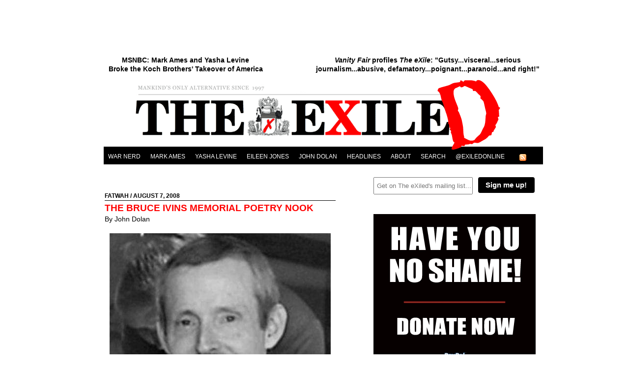

--- FILE ---
content_type: text/html; charset=UTF-8
request_url: https://exiledonline.com/the-bruce-ivins-memorial-poetry-nook/
body_size: 33411
content:
<!--dynamic-cached-content--><!--
session_start();
--><!--/dynamic-cached-content--><!DOCTYPE html PUBLIC "-//W3C//DTD XHTML 1.0 Transitional//EN"
"http://www.w3.org/TR/xhtml1/DTD/xhtml1-transitional.dtd"><html xmlns="http://www.w3.org/1999/xhtml" lang="en" xml:lang="en"><head><title>The Bruce Ivins Memorial Poetry Nook - By John Dolan - The eXiled</title><link href="" rel="preconnect"><link rel="stylesheet" href="//exiledonline.com/wp-content/uploads/fvm/cache/fvmcss-041890595026a013a-1493987977.min.css" media="all"><link rel='dns-prefetch' href='//s.w.org' /> <script type='text/javascript' src='//exiledonline.com/wp-content/uploads/fvm/cache/header-a1701205-1567680263.min.js'></script> <link rel='https://api.w.org/' href='https://exiledonline.com/wp-json/' /><link rel="EditURI" type="application/rsd+xml" title="RSD" href="https://exiledonline.com/xmlrpc.php?rsd" /><link rel="wlwmanifest" type="application/wlwmanifest+xml" href="https://exiledonline.com/wp-includes/wlwmanifest.xml" /><link rel='prev' title='War Nerd Classic: The Mauritania Coup Factory' href='https://exiledonline.com/war-nerd-classic-the-mauritania-coup-factory/' /><link rel='next' title='FILM REVIEW: OUT OF THE CLOSET WITH PINEAPPLE EXPRESS' href='https://exiledonline.com/film-review-out-of-the-closet-with-pineapple-express/' /><meta name="generator" content="WordPress 4.9.12" /><link rel="canonical" href="https://exiledonline.com/the-bruce-ivins-memorial-poetry-nook/" /><link rel='shortlink' href='http://wp.me/phI6d-47' /><link rel="alternate" type="application/json+oembed" href="https://exiledonline.com/wp-json/oembed/1.0/embed?url=https%3A%2F%2Fexiledonline.com%2Fthe-bruce-ivins-memorial-poetry-nook%2F" /><link rel="alternate" type="text/xml+oembed" href="https://exiledonline.com/wp-json/oembed/1.0/embed?url=https%3A%2F%2Fexiledonline.com%2Fthe-bruce-ivins-memorial-poetry-nook%2F&#038;format=xml" /> <!-- Google Analytics Tracking by Google Analyticator 6.5.2: http://www.videousermanuals.com/google-analyticator/ --> <script type="text/javascript">window.google_analytics_uacct = "pub-0693912305085362";</script> <script type="text/javascript">var analyticsFileTypes = [''];
    var analyticsSnippet = 'disabled';
    var analyticsEventTracking = 'enabled';</script> <script type="text/javascript">(function(i,s,o,g,r,a,m){i['GoogleAnalyticsObject']=r;i[r]=i[r]||function(){
	(i[r].q=i[r].q||[]).push(arguments)},i[r].l=1*new Date();a=s.createElement(o),
	m=s.getElementsByTagName(o)[0];a.async=1;a.src=g;m.parentNode.insertBefore(a,m)
	})(window,document,'script','//www.google-analytics.com/analytics.js','ga');
	ga('create', 'UA-2531986-3', 'auto');
 
	ga('send', 'pageview');</script> <link href="https://exiledonline.com/wp-content/themes/exiledonline_theme/style.css" rel="stylesheet" type="text/css" media="screen" name="stylesheet" /><link rel="shortcut icon" href="https://exiledonline.com/wp-content/themes/exiledonline_theme/favicon.ico" /><meta http-equiv="Content-Type" content="UTF-8" /><meta name="Keywords" content="news, news blog, business, politics, war, entertainment, mark ames, john dolan, yasha levine, gary brecher, war nerd, satire, eileen jones" /><meta name="generator" content="WordPress 4.9.12" /><link rel="alternate" type="application/rss+xml" title="RSS 2.0" href="https://exiledonline.com/feed/" /><link rel="alternate" type="text/xml" title="RSS .92" href="https://exiledonline.com/feed/rss/" /><link rel="alternate" type="application/atom+xml" title="Atom 0.3" href="https://exiledonline.com/feed/atom/" /><link rel="pingback" href="https://exiledonline.com/xmlrpc.php" /><link rel="stylesheet" href="https://exiledonline.com/slider/jquery.accessible-news-slider.css" type="text/css" media="screen" /> <script language="text/javascript" type="text/javascript" src = "https://ajax.googleapis.com/ajax/libs/jquery/1.4.2/jquery.min.js"></script> <script language="text/javascript" type="text/javascript" src="https://exiledonline.com/slider/jquery.accessible-news-slider.js"></script> </head><body><div id="container"><div id = "topbanner"></div><div id = "topalert"><div style="float: right; width: 460px; padding-left: 30px;"> <a href = "http://exiledonline.com/vanity-fair-profiles-the-exile/"><strong></strong><center><em>Vanity Fair</em> profiles <em>The eXile</em>: "Gutsy...visceral...serious journalism...abusive, defamatory...poignant...paranoid...and right!"</center></strong></a></div><div style = "float: right; width: 375px; padding-right: 45px;"><center><a href = "http://exiledonline.com/dylan-ratigan-makes-it-official-mark-ames-yasha-levine-broke-the-koch-brothers-takeover-of-america/">MSNBC: Mark Ames and Yasha Levine <br>Broke the Koch Brothers' Takeover of America</a></center></div></div><div id="headimg"><a href="https://exiledonline.com" title="The eXiled Online"> <img src="https://exiledonline.com/wp-content/themes/exiledonline_theme/images/header-sm.gif" alt="exiledonline.com" /> </a></div><div id="menu"><div id="navigation"><li id = amenu> <a href = "/cat/war-nerd/">War Nerd</a></li><li id = amenu> <a href = '/'>Mark Ames</a></li><li id = amenu> <a href = '/'>Yasha Levine</a></li><li id = amenu> <a href = '/'>Eileen Jones</a></li><li id = amenu> <a href	 = '/'>John Dolan</a></li><li id = amenu> <a href = "/feature-slideshow/">Headlines</a></li><li id = amenu> <a href = "/vanity-fair-profiles-the-exile/">About</a></li><li id = amenu> <a href = "/power-search/">Search</a></li><li id= amenu> <a href="https://twitter.com/exiledonline">@exiledonline</a></li></div><div id="feed"> <a href="https://exiledonline.com/feed/rss/"><img src="https://exiledonline.com/wp-content/themes/exiledonline_theme/images/feed.png" alt="feed"></a></div></div><!--dynamic-cached-content--><!--
if(isset($_SESSION['views'])){
if($_SESSION['views'] >= 3){
$_SESSION['views'] = 0;
echo "<script type='text/javascript'>TopUp.display('http://www.exiledonline.com/donate-pop.php', {type: 'iframe', width: '940', height: '1200', layout: 'dashboard', shaded: '1', effect: 'show'})</script>";
}else{
$_SESSION['views'] = $_SESSION['views']+ 1;
}
}
else{
$_SESSION['views'] = 1;
//echo "<script type='text/javascript'>TopUp.display('http://www.exiledonline.com/donate-pop.php', {type: 'iframe', width: '940', height: '1200', layout: 'dashboard', shaded: '1', effect: 'show'})</script>";
}
--><!--/dynamic-cached-content--><div id="main"><div id = "topmsg"></div><div class = "category"> <a href="https://exiledonline.com/cat/fatwah/" rel="category tag">Fatwah</a> /  August 7, 2008</div><div class="entry"><div id = "topslug"><a href="https://exiledonline.com/the-bruce-ivins-memorial-poetry-nook/" title="Permalink">The Bruce Ivins Memorial Poetry Nook</a></div><div id = byline >By  John Dolan</div><p><a href="http://exiledonline.com/wp-content/uploads/2008/08/ivins2.jpg" rel="lightbox[255]"><img class="aligncenter size-medium wp-image-257" title="ivins2" src="http://exiledonline.com/wp-content/uploads/2008/08/ivins2.jpg" alt="" width="450" height="380" srcset="https://exiledonline.com/wp-content/uploads/2008/08/ivins2.jpg 450w, https://exiledonline.com/wp-content/uploads/2008/08/ivins2-150x126.jpg 150w" sizes="(max-width: 450px) 100vw, 450px" /></a></p><p>It is clear by now that Bruce Ivins did indeed send those anthrax spores. The most damning evidence, in the view of the bovine chorus, is the fact that he wrote poetry. A sample of the poetical works of the late Doctor Ivins has now made its way onto the internet. Let us consider it carefully—gloves and full NBC suit recommended but not required.<span id="more-255"></span> Here is Ivins’s brief excursion up the slopes of Parnassus:</p><p>I’m a little dream-self, short and stout.<br /> I’m the other half of Bruce — when he lets me out.<br /> When I get all steamed up, I don’t pout.<br /> I push Bruce aside, then I’m Free to run about!</p><p>We note that Ivins, a conservative to the end, has chosen to work his magic on a venerable folk-verse, the quatrain beginning “I’m a little tea-pot, short and stout….” Close readers may have noted that Ivins has, in a startling departure, replaced “teapot” with “dream-self.” One might be tempted to quibble with the substitution on several grounds. First, while a teapot is literally, inevitably, “short and stout,” why must Ivins handicap his persona with a weight problem and the sort of psychological problems so often associated with modest height?</p><p>Worse yet, one cannot help suspecting that Ivins does not even really feel any poetic commitment to this characterization of the persona, and that he merely appended “short and stout” to the line because he had no new adjectives to bestow. What goes for the teapot, dear Mr. Ivins, doth not always go for the dream-self.</p><p>But one must concede that Ivins has, at least, admirably retained the prosody of the model; “dream-self” has the simple double stress of “teapot,” despite the slight orthographical mismatch arising from the assimilation of what was once a hyphen in the writing of the older, homelier word.</p><p>This cannot be said, alas, for Ivins’s second line:</p><p>“I’m the other half of Bruce—when he lets me out.&#8221;</p><p>Compare Ivins’s variant with the original, “This is my handle and this is my spout,” and you see the loss of force, of momentum. The twin phrases beginning “this” drive the reader onward, confronting him or her with the stark facts, “handle,” and “spout.” Ivins’s line, with its awkward caesura, has no such force or cohesion. The first phrase, “I’m the other half of Bruce” is wordy, and inadvisably reminds the reader of the poet’s risible given name, replacing the intended menace with mere buffoonery. The predicate, dramatically offset with a Dickinson-like dash, is something of an anticlimax. The perspicacious reader, encountering the work of a suicide who overdosed rather than face trial for the poisoning of 17 total strangers, is well aware that “Bruce” has another “half,” less engaging than the suburban juggler and writers of letters to the editor familiar to Ivins’s friends and family. One feels the poet is belaboring the obvious here.</p><p style="text-align: center;"><img class="size-medium wp-image-258" title="ivins11" src="http://exiledonline.com/wp-content/uploads/2008/08/ivins11.jpg" alt="" width="191" height="272" srcset="https://exiledonline.com/wp-content/uploads/2008/08/ivins11.jpg 160w, https://exiledonline.com/wp-content/uploads/2008/08/ivins11-105x150.jpg 105w" sizes="(max-width: 191px) 100vw, 191px" /></p><p style="text-align: center;"><span style="color: #ff0000;"><strong>Poet at work: Ivins double-checks his rhymes.</strong></span></p><p>The latter couplet confirms all one’s worst fears for the poem: good humor is replaced with amateurish menaces, vague and disappointing:</p><p>When I get all steamed up, I don’t pout.<br /> I push Bruce aside, then I’m free to run about.</p><p>What we see in this regrettable dimuendo is the consequence of generations of poetry-as-therapy, with relentless focus on “I, I, I” and no respect for prosody. “When I get all steamed up” shows the same overloading of the first phrase which seems to be Ivins’s besetting sin (other than poisoning). The final phrase, “…then I’m free to run about,” is among the weakest in the poem, crippled by the poet’s unwillingness to come to grips with the specifics of his case. The old adage, “Write what you know,” would have helped here. If only Ivins had had the sense to use the details of his murder plot to add to the humor of the piece, instead of settling for the vapid periphrasis “…run about.” Ivins, give him his due, did a great deal more than “run about” when his metabolically-challenged doppelganger was at the controls. One would have liked to see this activity acknowledged.</p><p style="text-align: center;"><img class="size-medium wp-image-259" title="anthrax spice" src="http://exiledonline.com/wp-content/uploads/2008/08/images.jpeg" alt="" width="199" height="254" /></p><p style="text-align: center;"><span style="color: #ff0000;"><strong>Anthrax: Second from left, top row</strong></span></p><p>Most of all one feels the grief of what might have been. Consider the missing word here, the obvious payoff to a short light verse of this sort: “Anthrax.” What a closer that word might have given to the poem! Granted, rhymes for “anthrax” are not numerous, but what about the one I am sure my readers will be eagerly shouting at their monitors? I refer, of course, to “spice racks.” What better rhyme for a harmless-looking white powder capable of wiping out half of Manhattan? Ivins could have closed with something on those lines, something that offered a good belly laugh, for instance—this is simply an impromptu, very rough draft, of course:</p><p>Then to save what’s left of my sweet Anthrax,<br /> I hide the white powder in my wife’s spice racks!</p><p>Note the humorous “punch” supplied by the complex assonance and consonance in the twinned phrases “white powder” and “wife’s spice.” Further whimsy is provided by the reader’s delighted anticipation of the fun which must ensue the next time Mrs. Ivins attempts to dust her cakes with that innocuous-looking powder! After all, the notion that great poetry must always embrace high seriousness and eschew levity is no more than a middlebrow myth, vide Byron and Stevens.</p><p>In conclusion, Ivins’s opus posthumous is a sad reminder of the lesson so many would-be poets of the past century have failed to learn: invaluable though it may be, criminal insanity is not enough.</p><p><strong>Further Reading:</strong></p><p><a href="http://exiledonline.com/separated-at-dick-smothers-bruce-ivins-anthrax/">Separated At Mom Always Liked You Best But I Can Fix That </a></p><div class = "pagenav"></div><div class="info"><p>Read more:<span style = "text-transform:capitalize;"> <a href="https://exiledonline.com/tag/anthrax/" rel="tag">anthrax</a>, <a href="https://exiledonline.com/tag/ivins/" rel="tag">Ivins</a>, <a href="https://exiledonline.com/tag/poetry/" rel="tag">poetry</a>, <a href = "/?s=John Dolan">John Dolan</a>, <a href="https://exiledonline.com/cat/fatwah/" rel="category tag">Fatwah</a></span></p><div><center><img src = "/wp-content/uploads/dot-sep-know.gif" /></center></div><div><center> <a href = "http://exiledonline.com/announcement-exiled-to-launch-media-transparency-project-contributions-and-leaks-invited/"> <img style = "margin: 0; padding: 0;" src = "http://exiledonline.com/wp-content/uploads/2011/05/no-shame-donate.gif" /> </a></center></div><div><center><img src = "/wp-content/uploads/dot-sep-know.gif" /></center></div><p>Got something to say to us? <a href = "mailto:sic@exiledonline.com?subject=[SIC] LETTER: The Bruce Ivins Memorial Poetry Nook&body=Dear EXILED ONLINE...">Then send us a letter.</a></p><p>Want us to stick around? <a href = "/donate.php">Donate to The eXiled</a>.</p><p>Twitter twerps can follow us at <a href = "http://twitter.com/exiledonline">twitter.com/exiledonline</a><div><center><img src = "/wp-content/uploads/dot-sep-know.gif" /></center></div><center></center><div><center><img src = "/wp-content/uploads/dot-sep-know.gif" /></center></div><p></p></div><div> <script type="text/javascript">google_ad_client = "pub-0693912305085362";
/* 468x15, created 9/25/09 */
google_ad_slot = "4436872495";
google_ad_width = 468;
google_ad_height = 15;</script> <script type="text/javascript"
src="http://pagead2.googlesyndication.com/pagead/show_ads.js"></script> </div><a href="#respond"></a> <!-- comments ................................. --><div id="comments"></div> <!-- /comments --><div><center></center></div><div id = "navig"><div class="next">Previous post: <a href="https://exiledonline.com/war-nerd-classic-the-mauritania-coup-factory/" rel="prev">War Nerd Classic: The Mauritania Coup Factory</a></div><div class="previous">Next post: <a href="https://exiledonline.com/film-review-out-of-the-closet-with-pineapple-express/" rel="next">FILM REVIEW: OUT OF THE CLOSET WITH PINEAPPLE EXPRESS</a></div></div></div><meta name="twitter:card" content="summary"><meta name="twitter:site" content="@exiledonline"><meta name="twitter:creator" content="@exiledonline"><meta name="twitter:title" content="The Bruce Ivins Memorial Poetry Nook"><meta name="twitter:description" content="It is clear by now that Bruce Ivins did indeed send those anthrax spores. The most damning evidence, in the view of the bovine chorus, is the fact that he wrote poetry. A sample of the poetical works of the..."></div><div id = sidebarbox><ul id="sidebar"><div style = "margin-bottom: 30px;"> <!-- Begin MailChimp Signup Form --><link href="http://cdn-images.mailchimp.com/embedcode/slim-081711.css" rel="stylesheet" type="text/css"><link href="https://exiledonline.com/wp-content/themes/exiledonline_theme/mailchimp-mods.css" rel="stylesheet" type="text/css"><div id="mc_embed_signup"><form action="http://exiledonline.us2.list-manage.com/subscribe/post?u=f3eb8ead2f4b18c192928d44c&amp;id=69f3fa7baa" method="post" id="mc-embed-subscribe-form" name="mc-embedded-subscribe-form" class="validate" target="_blank"> <input type="email" value="" name="EMAIL" class="email" id="mce-EMAIL" placeholder="Get on The eXiled's mailing list... " required> <input type="submit" value="Sign me up!" name="subscribe" class="button"></form></div> <!--End mc_embed_signup--></div><div style = "margin-bottom: 30px;"><center> <a href = "http://exiledonline.com/announcement-exiled-to-launch-media-transparency-project-contributions-and-leaks-invited/"> <img style = "margin: 0; padding: 0;" src = "http://exiledonline.com/wp-content/uploads/2011/05/no-shame-donate.gif" /> </a></center></div><div style = "margin-bottom: 30px;"><form action="https://www.paypal.com/cgi-bin/webscr" method="post"> <input type="hidden" name="cmd" value="_s-xclick"> <input type="hidden" name="hosted_button_id" value="36AXKDUVMB8AW"><table><tr><td><input type="hidden" name="on0" value=""></td></tr><tr><td><select name="os0"><option value="Silver">Silver : $4.95USD - monthly</option><option value="Gold">Gold : $9.95USD - monthly</option><option value="Platinum">Platinum : $24.95USD - monthly</option> </select></td></tr></table> <input type="hidden" name="currency_code" value="USD"> <input type="image" src="https://www.paypalobjects.com/en_US/i/btn/btn_subscribe_SM.gif" border="0" name="submit" alt="PayPal - The safer, easier way to pay online!"> <img alt="" border="0" src="https://www.paypalobjects.com/en_US/i/scr/pixel.gif" width="1" height="1"></form></div><div style = "margin-bottom: 30px;"><center><div style = "background-color:  black; padding: 5px; margin: 0;"><a href ="http://exiledonline.com/our-books-buy-them/"> <strong style = "color: white;">Support The eXiled, Buy Our Books!</strong></a></div><!-- Link & Book Cover Image WIDTH: EXACTLY 325; margin: 0 --><a href ="http://exiledonline.com/our-books-buy-them/"><img style = "margin: 0; padding: 0;" src = "http://exiledonline.com/wp-content/uploads/2010/04/img-562.jpg" width = "329" /></a><!-- Link & Book Cover Image --></center></div><div class = "category" style = "text-align: center;"> <img src = "/wp-content/uploads/war-nerd.gif" /></div><div class = "thinkbox"><div class = "thinkhead" style = "font-size: 13px;"> <a href="https://exiledonline.com/the-war-nerd-nato-a-memoir/" title="Permalink">The War Nerd: NATO, A Memoir</a></div><a style = "float: left;  margin-top: 10px; padding: 0px 10px 5px 0px;" href="https://exiledonline.com/the-war-nerd-nato-a-memoir/" rel="bookmark" title="Permanent Link to The War Nerd: NATO, A Memoir"><img src="https://exiledonline.com/wp-content/uploads/2022/05/280128054_3296181240705428_5089394289762396592_n-200x200.jpg" alt="The War Nerd: NATO, A Memoir" class="landscape thumbnail " width="275" itemprop="image" /></a><div  style = "font-size: 12px;"> <span id = byline style = 'font-weight: 600;'> <span style = "color: black;">May 26, 2022 / <a href="https://exiledonline.com/the-war-nerd-nato-a-memoir/#respond">Leave Comment</a> </span></div><center><p><img src = "/wp-content/uploads/dot-sep-know.gif"/></p></center><div class = "thinkhead" style = "font-size: 13px;"> <a href="https://exiledonline.com/the-war-nerd-was-there-a-plan-in-afghanistan/" title="Permalink">The War Nerd: Was There A Plan In Afghanistan?</a></div><a style = "float: left;  margin-top: 10px; padding: 0px 10px 5px 0px;" href="https://exiledonline.com/the-war-nerd-was-there-a-plan-in-afghanistan/" rel="bookmark" title="Permanent Link to The War Nerd: Was There A Plan In Afghanistan?"><img src="https://exiledonline.com/wp-content/uploads/2021/08/download-5-e1629146874423-200x169.jpg" alt="The War Nerd: Was There A Plan In Afghanistan?" class="landscape thumbnail " width="275" itemprop="image" /></a><div  style = "font-size: 12px;"> <span id = byline style = 'font-weight: 600;'> <span style = "color: black;">Aug 16, 2021 / <a href="https://exiledonline.com/the-war-nerd-was-there-a-plan-in-afghanistan/#respond">Leave Comment</a> </span></div><center><p><img src = "/wp-content/uploads/dot-sep-know.gif"/></p></center><div class = "thinkhead" style = "font-size: 13px;"> <a href="https://exiledonline.com/the-war-nerd-taiwan-the-thucydides-trapper-who-cried-woof/" title="Permalink">The War Nerd: Taiwan — The Thucydides Trapper Who Cried Woof</a></div><div  style = "font-size: 12px;"> <span id = byline style = 'font-weight: 600;'> <span style = "color: black;">Apr 12, 2021 / <a href="https://exiledonline.com/the-war-nerd-taiwan-the-thucydides-trapper-who-cried-woof/#respond">Leave Comment</a> </span></div><center><p><img src = "/wp-content/uploads/dot-sep-know.gif"/></p></center><div class = "thinkhead" style = "font-size: 13px;"> <a href="https://exiledonline.com/the-war-nerd-gray-wolves-the-fascists-nobody-wants-to-talk-about/" title="Permalink">The War Nerd: Gray Wolves — The Fascists Nobody Wants To Talk About</a></div><div  style = "font-size: 12px;"> <span id = byline style = 'font-weight: 600;'> <span style = "color: black;">Nov 14, 2020 / <a href="https://exiledonline.com/the-war-nerd-gray-wolves-the-fascists-nobody-wants-to-talk-about/#respond">Leave Comment</a> </span></div><center><p><img src = "/wp-content/uploads/dot-sep-know.gif"/></p></center><div class = "thinkhead" style = "font-size: 13px;"> <a href="https://exiledonline.com/war-nerd-newsletter-100-amateurs-talk-cancel-pros-talk-silence/" title="Permalink">War Nerd Newsletter #100 — Amateurs Talk Cancel, Pros Talk Silence</a></div><div  style = "font-size: 12px;"> <span id = byline style = 'font-weight: 600;'> <span style = "color: black;">Jul 25, 2020 / <a href="https://exiledonline.com/war-nerd-newsletter-100-amateurs-talk-cancel-pros-talk-silence/#respond">Leave Comment</a> </span></div><center><p><img src = "/wp-content/uploads/dot-sep-know.gif"/></p></center><div class = "thinkhead" style = "font-size: 13px;"> <a href="https://exiledonline.com/the-war-nerd-how-many-dead-yemeni-nobodies-does-it-take-to-equal-1-wapo-contributor/" title="Permalink">The War Nerd: How Many Dead Yemeni Nobodies Does It Take To Equal 1 WaPo Contributor?</a></div><div  style = "font-size: 12px;"> <span id = byline style = 'font-weight: 600;'> <span style = "color: black;">May 24, 2020 / <a href="https://exiledonline.com/the-war-nerd-how-many-dead-yemeni-nobodies-does-it-take-to-equal-1-wapo-contributor/#respond">Leave Comment</a> </span></div><center><p><img src = "/wp-content/uploads/dot-sep-know.gif"/></p></center><div class = "thinkhead" style = "font-size: 13px;"> <a href="https://exiledonline.com/the-war-nerd-anglo-american-media-complicity-in-yemens-genocide/" title="Permalink">The War Nerd: Anglo-American Media Complicity in Yemen&#8217;s Genocide</a></div><div  style = "font-size: 12px;"> <span id = byline style = 'font-weight: 600;'> <span style = "color: black;">Jun 10, 2018 / <a href="https://exiledonline.com/the-war-nerd-anglo-american-media-complicity-in-yemens-genocide/#comments">Comments (3)</a> </span></div><center><p><img src = "/wp-content/uploads/dot-sep-know.gif"/></p></center><a href = "http://exiledonline.com/cat/war-nerd/" style = "font-size: 14px; font-weight: bold; color: black;"> CLICK FOR MORE WAR NERD... </a></div><div style = "margin-top: 30px; margin-bottom: 30px; "> <?php// wpads('rightcolumnbottom');  ?></div><div class = "category" style = "text-align: center;"> <img src = "/wp-content/uploads/knowb.gif" /></div><div class = "thinkbox"><div class = "thinkhead"><a href = "https://www.patreon.com/posts/episode-15-once-29079155" target = _new> Filmsuck on Tarantino and &#8220;Once Upon a Time in Hollywood&#8221; </a></div><div style = "font-size: 12px; text-align: justify; margin-bottom: 5px;"><p><img class="aligncenter wp-image-62717 size-medium" src="http://exiledonline.com/wp-content/uploads/2019/08/Screen-Shot-2019-08-12-at-1.04.20-PM-270x125.png" alt="" width="270" height="125" srcset="https://exiledonline.com/wp-content/uploads/2019/08/Screen-Shot-2019-08-12-at-1.04.20-PM-270x125.png 270w, https://exiledonline.com/wp-content/uploads/2019/08/Screen-Shot-2019-08-12-at-1.04.20-PM-465x216.png 465w, https://exiledonline.com/wp-content/uploads/2019/08/Screen-Shot-2019-08-12-at-1.04.20-PM.png 692w" sizes="(max-width: 270px) 100vw, 270px" /></p><div><center><img src = "/wp-content/uploads/dot-sep-know.gif" /></center></div></div><div class = "thinkhead"><a href = "https://www.patreon.com/posts/radio-war-nerd-7022564" target = _new> Radio War Nerd: Interview with Max Blumenthal on Syria War Propaganda &#038; Israel-Gaza War </a></div><div style = "font-size: 12px; text-align: justify; margin-bottom: 5px;"><p><img class="aligncenter wp-image-62006 size-medium" src="http://exiledonline.com/wp-content/uploads/2016/10/war_nerd-232x270.jpg" alt="war_nerd" width="232" height="270" srcset="https://exiledonline.com/wp-content/uploads/2016/10/war_nerd-232x270.jpg 232w, https://exiledonline.com/wp-content/uploads/2016/10/war_nerd.jpg 349w" sizes="(max-width: 232px) 100vw, 232px" /></p><div><center><img src = "/wp-content/uploads/dot-sep-know.gif" /></center></div></div><div class = "thinkhead"><a href = "https://www.patreon.com/posts/radio-war-nerd-5840125" target = _new> Radio War Nerd Podcast EP38 — Orlando Massacre, ISIS Defeatism </a></div><div style = "font-size: 12px; text-align: justify; margin-bottom: 5px;"><p><img class="aligncenter size-full wp-image-61842" src="http://exiledonline.com/wp-content/uploads/2015/05/War-Nerd-Wanted-Poster.png" alt="War Nerd Wanted Poster" width="279" height="347" srcset="https://exiledonline.com/wp-content/uploads/2015/05/War-Nerd-Wanted-Poster.png 279w, https://exiledonline.com/wp-content/uploads/2015/05/War-Nerd-Wanted-Poster-217x270.png 217w" sizes="(max-width: 279px) 100vw, 279px" /></p><p>Listen to the Radio War Nerd podcast [<a href="https://www.patreon.com/posts/radio-war-nerd-5840125">subscribe here</a>] with guest Gunnar Hrafn Jonsson of Iceland Public Radio on the massacre in Orlando and how online Islamic State jihadis are dealing with battlefield defeats and the shrinking caliphate. Subscribe to <a href="https://www.patreon.com/posts/radio-war-nerd-5840125">Radio War Nerd</a> through the show&#8217;s <a href="https://www.patreon.com/posts/radio-war-nerd-5840125">Patreon page</a>.</p><div><center><img src = "/wp-content/uploads/dot-sep-know.gif" /></center></div></div><div class = "thinkhead"><a href = "https://www.patreon.com/posts/radio-war-nerd-7-5106280" target = _new> Radio War Nerd Podcast: Getting To Know ISIS Jihadis </a></div><div style = "font-size: 12px; text-align: justify; margin-bottom: 5px;"><p><img class="aligncenter wp-image-61970 size-medium" src="http://exiledonline.com/wp-content/uploads/2016/04/Un19GA6aQ2bv9Ee0fdYeJfeAWFR7YN5dUqaf4ojCbem071YFVZzyorLzapZO7Y2A_huge-270x152.jpeg" alt="Un19GA6aQ2bv9Ee0fdYeJfeAWFR7YN5dUqaf4ojCbem071YFVZzyorLzapZO7Y2A_huge" width="270" height="152" srcset="https://exiledonline.com/wp-content/uploads/2016/04/Un19GA6aQ2bv9Ee0fdYeJfeAWFR7YN5dUqaf4ojCbem071YFVZzyorLzapZO7Y2A_huge-270x152.jpeg 270w, https://exiledonline.com/wp-content/uploads/2016/04/Un19GA6aQ2bv9Ee0fdYeJfeAWFR7YN5dUqaf4ojCbem071YFVZzyorLzapZO7Y2A_huge-465x262.jpeg 465w, https://exiledonline.com/wp-content/uploads/2016/04/Un19GA6aQ2bv9Ee0fdYeJfeAWFR7YN5dUqaf4ojCbem071YFVZzyorLzapZO7Y2A_huge.jpeg 600w" sizes="(max-width: 270px) 100vw, 270px" /></p><div><center><img src = "/wp-content/uploads/dot-sep-know.gif" /></center></div></div><div class = "thinkhead"><a href = "http://pando.com/2015/05/17/neocons-2-0-the-problem-with-peter-pomerantsev/" target = _new> Mark Ames on Peter Pomerantsev and the New-Gen Neocons </a></div><div style = "font-size: 12px; text-align: justify; margin-bottom: 5px;"><p><a href="http://exiledonline.com/wp-content/uploads/2015/05/pomerantsev2.jpg" rel="lightbox[61860]"><img class="aligncenter size-full wp-image-61865" alt="pomerantsev" src="http://exiledonline.com/wp-content/uploads/2015/05/pomerantsev2.jpg" width="252" height="189" /></a></p><div><center><img src = "/wp-content/uploads/dot-sep-know.gif" /></center></div></div><div class = "thinkhead"><a href = "http://pando.com/2015/05/01/baltimore-the-walking-dead/" target = _new> Baltimore &#038; The Liberal-Libertarian Walking Dead </a></div><div style = "font-size: 12px; text-align: justify; margin-bottom: 5px;"> <br><div><center><img src = "/wp-content/uploads/dot-sep-know.gif" /></center></div></div><div class = "thinkhead"><a href = "http://pando.com/2015/05/03/the-war-nerd-escape-from-east-timor-part-one/" target = _new> War Nerd: Escape From East Timor (Part I) </a></div><div style = "font-size: 12px; text-align: justify; margin-bottom: 5px;"> <br><div><center><img src = "/wp-content/uploads/dot-sep-know.gif" /></center></div></div><div class = "thinkhead"><a href = "http://pando.com/2015/02/28/meet-pierre-omidyar-a-handy-primer-for-new-first-look-hires/" target = _new> 10 Things Every Fearless Adversarial Investigative Reporter Should Know About Pierre Omidyar </a></div><div style = "font-size: 12px; text-align: justify; margin-bottom: 5px;"> <br><div><center><img src = "/wp-content/uploads/dot-sep-know.gif" /></center></div></div><div class = "thinkhead"><a href = "http://pando.com/2015/03/02/boris-nemtsov-death-of-a-russian-liberal/" target = _new> Boris Nemtsov: Death of a Russian Liberal </a></div><div style = "font-size: 12px; text-align: justify; margin-bottom: 5px;"> <br><div><center><img src = "/wp-content/uploads/dot-sep-know.gif" /></center></div></div><div class = "thinkhead"><a href = "http://pando.com/2015/02/04/the-geometry-of-censorship-and-satire/" target = _new> Mark Ames: The Geometry of Censorship &#038; Satire </a></div><div style = "font-size: 12px; text-align: justify; margin-bottom: 5px;"> <br><div><center><img src = "/wp-content/uploads/dot-sep-know.gif" /></center></div></div><p style = "text-align: center; font-size: large;"> <A HREF="mailto:tips@exiledonline.com"> tips@exiledonline.com</A></p><div><center><img src = "/wp-content/uploads/dot-sep-know.gif" /></center></div> <a href = "/cat/what-you-should-know/feed/" class = "thinkhead">SIGN UP FOR THE KNOW RSS FEED...</a> <br> <a href = "/cat/what-you-should-know/page/2/" class = "thinkhead">OR CLICK HERE FOR MORE KNOW</a></div><div style = "margin-bottom: 30px;"> <script src="http://widgets.twimg.com/j/2/widget.js"></script> <script>new TWTR.Widget({
  version: 2,
  type: 'profile',
  rpp: 8,
  interval: 30000,
  width: 'auto',
  height: 300,
  theme: {
    shell: {
      background: '#140114',
      color: '#ffffff'
    },
    tweets: {
      background: '#ffffff',
      color: '#080808',
      links: '#ff0015'
    }
  },
  features: {
    scrollbar: true,
    loop: false,
    live: false,
    behavior: 'all'
  }
}).render().setUser('exiledonline').start();</script> </div><div style = "margin-bottom: 30px; "></div><div style = "margin-top: 30px; "> <?php// wpads('rightcolumnbottom');  ?></div></ul></div><div id="foot"><center>THE EXILED &#8211; MANKIND&#039;S ONLY ALTERNATIVE <br> 2012. All Rights Reserved. &copy;</center></div> <script type='text/javascript'>/*  */
var JQLBSettings = {"showTitle":"1","showCaption":"1","showNumbers":"1","fitToScreen":"1","resizeSpeed":"400","showDownload":"0","navbarOnTop":"0","marginSize":"0","slideshowSpeed":"4000","prevLinkTitle":"previous image","nextLinkTitle":"next image","closeTitle":"close image gallery","image":"Image ","of":" of ","download":"Download","pause":"(pause slideshow)","play":"(play slideshow)"};
/*  */</script> <script type='text/javascript' src='//exiledonline.com/wp-content/uploads/fvm/cache/footer-88db168b-1544677209.min.js'></script> <!--stats_footer_test--><script src="https://stats.wordpress.com/e-202424.js" type="text/javascript"></script> <script type="text/javascript">st_go({blog:'4221097',v:'ext',post:'255'});
var load_cmc = function(){linktracker_init(4221097,255,2);};
if ( typeof addLoadEvent != 'undefined' ) addLoadEvent(load_cmc);
else load_cmc();</script> </body></html>
<!-- Dynamic page generated in 0.569 seconds. -->
<!-- Cached page generated by WP-Super-Cache on 2024-06-15 21:22:24 -->

<!-- super cache -->